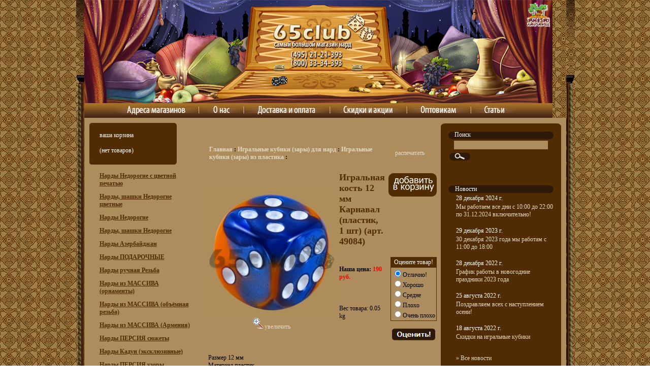

--- FILE ---
content_type: text/html; charset=CP1251
request_url: http://65club.ru/index.php?productID=49084
body_size: 9652
content:
 <html>
<head>
<link rel="icon" href="http://www.65club.ru/favicon.ico" type="image/x-icon">
<meta http-equiv="Content-Type" content="text/html; charset=windows-1251">
<title>Игральная кость 12 мм Карнавал (пластик, 1 шт) - Нарды (495) 21-21-393, магазин нард №1</title>
<meta name="Description" content="Магазин нард 65club.ru - самый большой магазин нард! Более 500 видов нард, а так же фишки для нард, зары для игры в нарды, литература по нардам, чехля для нард и множество других аксессуаров для нард">
<meta name="KeyWords" content="нарды, купить нарды, магазин нард, продажа нард, нарды парок, фишки для нард, книги по нардам, нарды Москва, нарды магазин Москва, продажа нард в Москве" >

<style type="text/css">
body {background-image:url(img/fon01.jpg); background-position:center top; background-repeat:repeat; margin:0; padding:0}
td {font-family:tahoma; font-size:12px}
.n1 {background-image:url(img/img3.png); background-repeat:no-repeat}
.n2 {background-image:url(img/img6.gif); background-repeat:repeat-y}
.n3 {background-image:url(img/img9.gif); background-repeat:repeat-y}
.n4 {background-image:url(img/img22.gif); background-repeat:repeat-x}
.n5 {background-image:url(img/fon.jpg); background-repeat:repeat}
.n6 {background-image:url(img/img7.jpg); background-repeat:repeat-x}
.n7 {background-image:url(img/img8.gif); background-repeat:no-repeat}
a:link {text-decoration: none; color:#dfd9c4 }
a:visited {text-decoration: none; color:#dfd9c4 }
a:hover {text-decoration: underline; color:#dfd9c4 }
a:active {text-decoration: underline; color:#dfd9c4 }
a:link.menu_h {text-decoration: underline; font-weight:bold; color:#512c02 }
a:visited.menu_h {text-decoration: underline; font-weight:bold; color:#512c02 }
a:hover.menu_h {text-decoration: underline; font-weight:bold; color:#512c02 }
a:active.menu_h {text-decoration: underline; font-weight:bold; color:#512c02 }
img.kat {border-color:#a8895c; margin:5 15 5 10}
h1 {font-size:18px; color:#512c02}

	button.mangotele_btn {
	  background: #AD8D5E;
	  padding: 0 0px;
	  font-size: 12px;
	  line-height: 15px;
	  border: none;
	  border-radius: 0px;
	  text-decoration: none;
	  color: #FFFFFF;
	  cursor:pointer
	}
	button.mangotele_btn:hover {
	  background: #2D1A0B;
	}

</style>


<script language="javascript">
<!--


	function open_window(link,w,h) //opens new window
	{
		var win = "width="+w+",height="+h+",menubar=no,location=no,resizable=yes,scrollbars=yes";
		newWin = window.open(link,'newWin',win);
		newWin.focus();
	}

	function open_printable_version(link) //opens new window
	{
		var win = "menubar=no,location=no,resizable=yes,scrollbars=yes";
		newWin = window.open(link,'perintableWin',win);
		newWin.focus();
	}

	function confirmDelete(id, ask, url) //confirm order delete
	{
		temp = window.confirm(ask);
		if (temp) //delete
		{
			window.location=url+id;
		}
	}

	

	function confirmUnsubscribe() //unsubscription confirmation
	{
		temp = window.confirm('Вы уверены, что хотите отменить регистрацию в магазине?');
		if (temp) //delete
		{
			window.location="index.php?killuser=yes";
		}
	}

	function validate() // newsletter subscription form validation
	{
		if (document.subscription_form.email.value.length<1)
		{
			alert("Пожалуйста, вводите email правильно");
			return false;
		}
		if (document.subscription_form.email.value == 'Email')
		{
			alert("Пожалуйста, вводите email правильно");
			return false;
		}
		return true;
	}
	function validate_disc() // review form verification
	{
		if (document.formD.nick.value.length<1)
		{
			alert("Пожалуйста, введите Ваш псевдоним");
			return false;
		}

		if (document.formD.topic.value.length<1)
		{
			alert("Пожалуйста, введите тему сообщения");
			return false;
		}

		return true;
	}
	function validate_search()
	{

		if (document.Sform.price1.value!="" && ((document.Sform.price1.value < 0) || isNaN(document.Sform.price1.value)))
		{
			alert("Цена должна быть положительным числом");
			return false;
		}
		if (document.Sform.price2.value!="" && ((document.Sform.price2.value < 0) || isNaN(document.Sform.price2.value)))
		{
			alert("Цена должна быть положительным числом");
			return false;
		}

		return true;
	}


	function ShowLargePhoto(imgID, imagePath, filename){$("#" + imgID).ImageSwitch({Type:"FadeIn", Speed:1500, StartLeft: 200, NewImage:imagePath}); }

-->
</script>
<script type="text/javascript" src="js/jquery132.js"></script>
<script type="text/javascript" src="js/Groject.ImageSwitch.js"></script>
<script type="text/javascript" src="js/slide.js"></script>


</head><body>
<table align=center width=955 height=100% border=0 cellpadding=0 cellspacing=0>
	<tr>
		<td width=32 height=232 align=right>
			<img src="img/img2.gif"></td>
		<td id=flashgif height=232 colSpan=3><img border=0 alt="" src="img/65club.jpg" width=922 height=232 useMap=#menu><map name="menu"><area href="index.php?show_aux_page=1" shape=rect coords="74, 205, 205, 230"><area href="index.php?show_aux_page=2" shape=rect coords="243, 205, 294, 230"><area href="index.php?show_aux_page=3" shape=rect coords="333, 205, 461, 230"><area href="index.php?show_aux_page=18" shape=rect coords="502, 205, 616, 230"><area href="index.php?show_aux_page=4" shape=rect coords="655, 205, 740, 230"><area href="index.php?show_aux_page=all" shape=rect coords="780, 205, 835, 230"><area href="http://65club.ru/" shape=rect coords="369, 43, 524, 100"><area href="index.php?show_aux_page=1" shape=rect coords="396, 100, 521, 121"></map></td>
		<td width=34 height=232>
			<img src="img/img4.gif"></td>
	</tr>
<!-- 	
	<tr>
		<td width=32 height=30>
			<img src="img/img6.gif"></td>
		<td colspan=3 height=30 class=n6>
		<table border=0 cellpadding=0 cellspacing=0 width=100%>
		<tr><td width="53%" align=center>
		<script language="JavaScript" type="text/javascript" src="/flash02.js"></script>
		</td>
		<td width="47%" align=right style="color:#ad8d5e">
		<a href="javascript:open_window('cart.php',400,300);" style="color:#ad8d5e">в вашей корзине</a> 
					(нет товаров)
			
						&nbsp; &nbsp; &nbsp; 
	    </td>
		</tr>
		</table>
		</td>
		<td width=34 height=30>
			<img src="img/img9.gif"></td>
	</tr>
 -->	
	<tr>
		<td width=32 class=n2>&nbsp;</td>
		<td width="252" valign=top class=n5>
		


<table style="font-size:12px; color:#FFFFFF; margin: 10 5 10 10" cellpadding=0 cellspacing=0 border=0>
<tr><td><img src="/img/img1.jpg" /></td></tr>
	<tr>
		<td valign=middle bgcolor="#512c02">
			
			<p style="margin: 10 0 10 20"><a href="javascript:open_window('cart.php',400,300);" style="color:#FFFFFF">ваша корзина</a>
<br><br>
						(нет товаров)
			<br>
			</p>
			
		</td>
		
	</tr>
	<tr><td><img src="/img/img2.jpg" /></td></tr>
</table>

			<table cellpadding=0 cellspacing=0 border=0>



	
					
		<tr>
		<td style="padding: 5 30 5 30">
				
		

  								<p><a class=menu_h href="index.php?categoryID=36227" 
									class=menu
				>Нарды Недорогие с цветной печатью</a>
			  				</td></tr>
			
								<tr><td style="height:1px"></td></tr>
		
		<tr>
		<td style="padding: 5 30 5 30">
				
		

  								<p><a class=menu_h href="index.php?categoryID=36228" 
									class=menu
				>Нарды, шашки Недорогие цветные</a>
			  				</td></tr>
			
								<tr><td style="height:1px"></td></tr>
		
		<tr>
		<td style="padding: 5 30 5 30">
				
		

  								<p><a class=menu_h href="index.php?categoryID=2069" 
									class=menu
				>Нарды Недорогие</a>
			  				</td></tr>
			
								<tr><td style="height:1px"></td></tr>
		
		<tr>
		<td style="padding: 5 30 5 30">
				
		

  								<p><a class=menu_h href="index.php?categoryID=10563" 
									class=menu
				>Нарды, шашки Недорогие</a>
			  				</td></tr>
			
								<tr><td style="height:1px"></td></tr>
		
		<tr>
		<td style="padding: 5 30 5 30">
				
		

  								<p><a class=menu_h href="index.php?categoryID=1813" 
									class=menu
				>Нарды Азербайджан</a>
			  				</td></tr>
			
								<tr><td style="height:1px"></td></tr>
		
		<tr>
		<td style="padding: 5 30 5 30">
				
		

  								<p><a class=menu_h href="index.php?categoryID=1875" 
									class=menu
				>Нарды ПОДАРОЧНЫЕ</a>
			  				</td></tr>
			
								<tr><td style="height:1px"></td></tr>
		
		<tr>
		<td style="padding: 5 30 5 30">
				
		

  								<p><a class=menu_h href="index.php?categoryID=1975" 
									class=menu
				>Нарды ручная Резьба</a>
			  				</td></tr>
			
								<tr><td style="height:1px"></td></tr>
		
		<tr>
		<td style="padding: 5 30 5 30">
				
		

  								<p><a class=menu_h href="index.php?categoryID=30204" 
									class=menu
				>Нарды из МАССИВА (орнаменты)</a>
			  				</td></tr>
			
								<tr><td style="height:1px"></td></tr>
		
		<tr>
		<td style="padding: 5 30 5 30">
				
		

  								<p><a class=menu_h href="index.php?categoryID=9664" 
									class=menu
				>Нарды из МАССИВА (объёмная резьба)</a>
			  				</td></tr>
			
								<tr><td style="height:1px"></td></tr>
		
		<tr>
		<td style="padding: 5 30 5 30">
				
		

  								<p><a class=menu_h href="index.php?categoryID=1852" 
									class=menu
				>Нарды из МАССИВА (Армения)</a>
			  				</td></tr>
			
								<tr><td style="height:1px"></td></tr>
		
		<tr>
		<td style="padding: 5 30 5 30">
				
		

  								<p><a class=menu_h href="index.php?categoryID=40102" 
									class=menu
				>Нарды ПЕРСИЯ сюжеты</a>
			  				</td></tr>
			
								<tr><td style="height:1px"></td></tr>
		
		<tr>
		<td style="padding: 5 30 5 30">
				
		

  								<p><a class=menu_h href="index.php?categoryID=2031" 
									class=menu
				>Нарды Кадун (эксклюзивные)</a>
			  				</td></tr>
			
								<tr><td style="height:1px"></td></tr>
		
		<tr>
		<td style="padding: 5 30 5 30">
				
		

  								<p><a class=menu_h href="index.php?categoryID=12966" 
									class=menu
				>Нарды ПЕРСИЯ узоры</a>
			  				</td></tr>
			
								<tr><td style="height:1px"></td></tr>
		
		<tr>
		<td style="padding: 5 30 5 30">
				
		

  								<p><a class=menu_h href="index.php?categoryID=48447" 
									class=menu
				>Нарды ПРЕМИУМ</a>
			  				</td></tr>
			
								<tr><td style="height:1px"></td></tr>
		
		<tr>
		<td style="padding: 5 30 5 30">
				
		

  								<p><a class=menu_h href="index.php?categoryID=19312" 
									class=menu
				>Нарды с кожей</a>
			  				</td></tr>
			
								<tr><td style="height:1px"></td></tr>
		
		<tr>
		<td style="padding: 5 30 5 30">
				
		

  								<p><a class=menu_h href="index.php?categoryID=31541" 
									class=menu
				>Нарды с кожей Остров Сокровищ</a>
			  				</td></tr>
			
								<tr><td style="height:1px"></td></tr>
		
		<tr>
		<td style="padding: 5 30 5 30">
				
		

  								<p><a class=menu_h href="index.php?categoryID=40226" 
									class=menu
				>Нарды с Русской тематикой</a>
			  				</td></tr>
			
								<tr><td style="height:1px"></td></tr>
		
		<tr>
		<td style="padding: 5 30 5 30">
				
		

  								<p><a class=menu_h href="index.php?categoryID=1950" 
									class=menu
				>Нарды Разные</a>
			  				</td></tr>
			
								<tr><td style="height:1px"></td></tr>
		
		<tr>
		<td style="padding: 5 30 5 30">
				
		

  								<p><a class=menu_h href="index.php?categoryID=19784" 
									class=menu
				>Нарды дорожные, карманные</a>
			  				</td></tr>
			
								<tr><td style="height:1px"></td></tr>
		
		<tr>
		<td style="padding: 5 30 5 30">
				
		

  								<p><a class=menu_h href="index.php?categoryID=30085" 
									class=menu
				>Нарды заготовки</a>
			  				</td></tr>
			
								<tr><td style="height:1px"></td></tr>
		
		<tr>
		<td style="padding: 5 30 5 30">
				
		

  								<p><a class=menu_h href="index.php?categoryID=48448" 
									class=menu
				>Игральные кубики (зары) для нард</a>
			  				</td></tr>
			
								<tr><td style="height:1px"></td></tr>
		
		<tr>
		<td style="padding: 5 30 5 30">
				
		

  								<p>&nbsp;&#8594;&nbsp;<a class=menu_h href="index.php?categoryID=28873" 
									class=menu 
				>Игральные кубики (зары) из бивня МАМОНТА</a>
			  				</td></tr>
			
								<tr><td style="height:1px"></td></tr>
		
		<tr>
		<td style="padding: 5 30 5 30">
				
		

  								<p>&nbsp;&#8594;&nbsp;<a class=menu_h href="index.php?categoryID=53986" 
									class=menu 
				>Игральные кубики (зары) из бивня МАМОНТА VIP</a>
			  				</td></tr>
			
								<tr><td style="height:1px"></td></tr>
		
		<tr>
		<td style="padding: 5 30 5 30">
				
		

  								<p>&nbsp;&#8594;&nbsp;<a class=menu_h href="index.php?categoryID=49188" 
									class=menu 
				>Игральные кубики (зары) из дерева</a>
			  				</td></tr>
			
								<tr><td style="height:1px"></td></tr>
		
		<tr>
		<td style="padding: 5 30 5 30">
				
		

  								<p>&nbsp;&#8594;&nbsp;<a class=menu_h href="index.php?categoryID=53990" 
									class=menu 
				>Игральные кубики (зары) из кости МОРЖА</a>
			  				</td></tr>
			
								<tr><td style="height:1px"></td></tr>
		
		<tr>
		<td style="padding: 5 30 5 30">
				
		

  								<p>&nbsp;&#8594;&nbsp;<a class=menu_h href="index.php?categoryID=36526" 
									class=menu 
				>Игральные кубики (зары) из кости, камня, эбонита (разные)</a>
			  				</td></tr>
			
								<tr><td style="height:1px"></td></tr>
		
		<tr>
		<td style="padding: 5 30 5 30">
				
		

  								<p>&nbsp;&#8594;&nbsp;<a class=menu_h href="index.php?categoryID=53991" 
									class=menu 
				>Игральные кубики (зары) из ОБСИДИАНА</a>
			  				</td></tr>
			
								<tr><td style="height:1px"></td></tr>
		
		<tr>
		<td style="padding: 5 30 5 30">
				
		

  								<p>&nbsp;&#8594;&nbsp;<a class=menu_h href="index.php?categoryID=53989" 
									class=menu 
				>Игральные кубики (зары) из отбеленной кости</a>
			  				</td></tr>
			
								<tr><td style="height:1px"></td></tr>
		
		<tr>
		<td style="padding: 5 30 5 30">
				
		

  								<p>&nbsp;&#8594;&nbsp;<a href="index.php?categoryID=2178"><b>Игральные кубики (зары) из пластика</b></a>

  				</td></tr>
			
								<tr><td style="height:1px"></td></tr>
		
		<tr>
		<td style="padding: 5 30 5 30">
				
		

  								<p>&nbsp;&#8594;&nbsp;<a class=menu_h href="index.php?categoryID=53987" 
									class=menu 
				>Игральные кубики (зары) из СЕРЕБРА и других металлов</a>
			  				</td></tr>
			
								<tr><td style="height:1px"></td></tr>
		
		<tr>
		<td style="padding: 5 30 5 30">
				
		

  								<p>&nbsp;&#8594;&nbsp;<a class=menu_h href="index.php?categoryID=53988" 
									class=menu 
				>Игральные кубики (зары) из ЯНТАРЯ</a>
			  				</td></tr>
			
								<tr><td style="height:1px"></td></tr>
		
		<tr>
		<td style="padding: 5 30 5 30">
				
		

  								<p>&nbsp;&#8594;&nbsp;<a class=menu_h href="index.php?categoryID=14394" 
									class=menu 
				>Кубики удвоения для игры в нарды</a>
			  				</td></tr>
			
								<tr><td style="height:1px"></td></tr>
		
		<tr>
		<td style="padding: 5 30 5 30">
				
		

  								<p>&nbsp;&#8594;&nbsp;<a class=menu_h href="index.php?categoryID=39533" 
									class=menu 
				>Мешочки для игральных кубиков для нард (зар)</a>
			  				</td></tr>
			
								<tr><td style="height:1px"></td></tr>
		
		<tr>
		<td style="padding: 5 30 5 30">
				
		

  								<p>&nbsp;&#8594;&nbsp;<a class=menu_h href="index.php?categoryID=44065" 
									class=menu 
				>Стаканчики для игральных кубиков для нард (зар)</a>
			  				</td></tr>
			
								<tr><td style="height:1px"></td></tr>
		
		<tr>
		<td style="padding: 5 30 5 30">
				
		

  								<p>&nbsp;&#8594;&nbsp;<a class=menu_h href="index.php?categoryID=53665" 
									class=menu 
				>Футляры и шкатулки для игральных кубиков для нард (зар)</a>
			  				</td></tr>
			
								<tr><td style="height:1px"></td></tr>
		
		<tr>
		<td style="padding: 5 30 5 30">
				
		

  								<p><a class=menu_h href="index.php?categoryID=51582" 
									class=menu
				>Чехлы и сумки</a>
			  				</td></tr>
			
								<tr><td style="height:1px"></td></tr>
		
		<tr>
		<td style="padding: 5 30 5 30">
				
		

  								<p><a class=menu_h href="index.php?categoryID=2249" 
									class=menu
				>Книги по нардам</a>
			  				</td></tr>
			
								<tr><td style="height:1px"></td></tr>
		
		<tr>
		<td style="padding: 5 30 5 30">
				
		

  								<p><a class=menu_h href="index.php?categoryID=51583" 
									class=menu
				>Подарочные коробки</a>
			  				</td></tr>
			
								<tr><td style="height:1px"></td></tr>
		
		<tr>
		<td style="padding: 5 30 5 30">
				
		

  								<p><a class=menu_h href="index.php?categoryID=48449" 
									class=menu
				>Фишки для нард</a>
			  				</td></tr>
			
								<tr><td style="height:1px"></td></tr>
		
		<tr>
		<td style="padding: 5 30 5 30">
				
		

  								<p><a class=menu_h href="index.php?categoryID=2255" 
									class=menu
				>УЦЕНКА - нарды</a>
			  				</td></tr>
			</table>		


<table style="font-size:12px; color:#FFFFFF; margin: 10 5 10 10" cellpadding=0 cellspacing=0 border=0 width="172px">
<tr><td><img src="img/img1.jpg" /></td></tr>
	<tr>
		<td valign=middle bgcolor="#512c02" align="center">
			<b>Наши сайты:</b><br><br>
	<img src="img/logotip.jpg" width="90px">
<noindex>
<p style="font-size:11px">
<br>Шахматы <nobr>и все для шахмат -</nobr><br><a style="text-decoration: none" href="http://www.1chess.ru" target="_blank">www.1chess.ru</a>
	<br><br>Настольные и любые <nobr>другие игры -</nobr><br><a style="text-decoration: none" href="http://www.strana-igr.ru" target="_blank">www.strana-igr.ru</a>
	<br><br>Самовары и русские <nobr>сувениры -</nobr><br><a style="text-decoration: none" href="http://www.samowary.ru" target="_blank">www.samowary.ru</a>
	<br><br><nobr>Кальяны, табак, уголь -</nobr><br><a style="text-decoration: none" href="http://www.arabicbazar.ru" target="_blank">www.arabicbazar.ru</a>
	<br><br><nobr>Сайт "Острова Сокровищ" -</nobr><br><a style="text-decoration: none" href="http://www.393.ru/" target="_blank">www.393.ru</a></noindex>
	<br><br><a href="onlinegames.html" target="_blank" /><img src="img/playonline_65club.png" border=0 /></a><br />	Онлайн игры
	<br><br><a href="gammon.html" /><img src="img/gammon.png" border=0 /></a><br />
	Играть с пиратом <br />ДЖО!<br /><br /><br />
	



<br /><br />

<!-- Yandex.Metrika counter -->
<script type="text/javascript" >
   (function(m,e,t,r,i,k,a){m[i]=m[i]||function(){(m[i].a=m[i].a||[]).push(arguments)};
   m[i].l=1*new Date();k=e.createElement(t),a=e.getElementsByTagName(t)[0],k.async=1,k.src=r,a.parentNode.insertBefore(k,a)})
   (window, document, "script", "https://mc.yandex.ru/metrika/tag.js", "ym");

   ym(2400469, "init", {
        id:2400469,
        clickmap:true,
        trackLinks:true,
        accurateTrackBounce:true,
        webvisor:true
   });
</script>
<noscript><div><img src="https://mc.yandex.ru/watch/2400469" style="position:absolute; left:-9999px;" alt="" /></div></noscript>
<!-- /Yandex.Metrika counter -->

<!-- Global site tag (gtag.js) - Google Analytics -->
<script async src="https://www.googletagmanager.com/gtag/js?id=UA-20279555-2"></script>
<script>
  window.dataLayer = window.dataLayer || [];
  function gtag(){dataLayer.push(arguments);}
  gtag('js', new Date());

  gtag('config', 'UA-20279555-2');
</script>



<br /><br />

	<a href="http://clck.yandex.ru/redir/dtype=stred/pid=47/cid=2508/*http://grade.market.yandex.ru/?id=51639&action=link" target="_blank"><img src="http://clck.yandex.ru/redir/dtype=stred/pid=47/cid=2506/*http://grade.market.yandex.ru/?id=51639&action=image&size=1" border="0" width="120" height="110" alt="Читайте отзывы покупателей и оценивайте качество магазина 65club.ru на Яндекс.Маркете" title="Читайте отзывы покупателей и оценивайте качество магазина 65club.ru на Яндекс.Маркете"/></a>
	
	<br /><br />
		</td>
	</tr>
	<tr><td><img src="img/img2.jpg" /></td></tr>
</table>


</td>
	  <td class=n5 width=464 valign=top style="padding: 50 0 0 0">
      
<script language="javascript">var viewer = new PhotoViewer();viewer.add('products_pictures/49084_1_B.jpg'); </script>


<table cellpadding=3 border=0 width=95%>
	<tr>

		
		<td>
			<font class=cat>
				<b>
					<a href="index.php" class="cat">Главная</a> :
																													<a class="cat" href="index.php?categoryID=48448">Игральные кубики (зары) для нард</a> :
																								<a class="cat" href="index.php?categoryID=2178">Игральные кубики (зары) из пластика</a> :
															</b>
			</font>
		</td>

		
		<td align=right> 		 <table>
		  <tr>
		  <td><a href="javascript:open_printable_version('printable.php?productID=49084');">распечатать</a></td>
		  </tr>
		 </table>
		</td>


	</tr>
</table>



<p>
<table border=0 cellspacing=0 cellpadding=0>
	<tr>
		<td style="width:250px!important;height:250px!important;vertical-align:middle;" border=0>
			<center>
			<table border=0><tr><td>
																				<a id=startshow1 href="javascript:void(viewer.show(0))">
																				<img id="imgMainPhoto" border=0 src="products_pictures/49084_1_C.jpg" >
																				</a>
													</td>
			</tr>
			<tr>
			<td>
			<center>
											<a id=startshow2 href="javascript:void(viewer.show(0))"> <img border=0 src="img/zoom.png"> увеличить </a>
								</center>
			</td></tr></table>
			</center>

		</td>

		<td valign=top>

			<table border=0 cellpadding=0 cellspacing=5 width=100%>
				<tr>
					<td valign=top>
						<h1>Игральная кость 12 мм Карнавал (пластик, 1 шт)  (арт. 49084)</h1>
																		
											</td>
					<td align=right valign=top> 
					
					  <form action="index.php?productID=49084" 
							method=post name="HiddenFieldsForm">
							
					  
							
															<a href="javascript:open_window('cart.php?addproduct=49084',400,300);"><img border=0 src="img/cart_big02.gif" 
									alt="добавить в корзину"></a>

							
					  
							
							
					  </form>

					 
					</td>
				</tr>
				<tr>
					<td>
																				
							<b>Наша цена: 
							<font class=cat color=red id='currentPrice'>
																	190 руб.
															</font>
							</b>

																									</td>

					<td rowspan=3 align=right>
											<table><tr><td align=center>
							<form name=VotingForm action='index.php' method=GET>
								<table border=0 cellspacing=1 cellpadding=2 bgcolor="#512c02">
									<tr>
										<td align=center><font color="#FFFFFF">Оцените товар!</font></td>
									</tr>
									<tr bgcolor="#ad8d5e">
										<td>
											<input type="radio" name="mark" value="5" checked>Отлично!<br>
											<input type="radio" name="mark" value="3.8">Хорошо<br>
											<input type="radio" name="mark" value="2.5">Средне<br>
											<input type="radio" name="mark" value="1">Плохо<br>
											<input type="radio" name="mark" value="0.1">Очень плохо
										</td>
									</tr>
								</table>

								<br>
								<input type="hidden" name="productID" value="49084">
								<input type="hidden" name="vote" value="yes">
                                <input type="image" src="/img/ocenit.gif" value="Оценить!">
							</form></td></tr>
						</table>
										</td>
				</tr>


				<tr>
					<td>
												
	
							
								
													Вес товара: 0.05 kg
											</td>
				</tr>

				<tr>
					<td>
 
						<form action="index.php?productID=49084" method=post 
							name="MainForm">
		
												<p>
						<table>
							
														</table>

						
						</form>

					</td>
				</tr>

			</table>
		</td>
	</tr>

	<tr>
		<td colspan=2>


			<table border=0>
				<tr>
					<td valign="top"> 
						
					</td>
				</tr>
				<tr>
					<td height="100%" valign=top> 
						<p>
						Размер 12 мм<br />Материал пластик<br />Цена указана за 1 кубик<br />Производитель Великобритания
					</td>
				</tr>
			</table>

		</td>
	</tr>

	
	
	  	  
 
      <tr>
	  	<td colspan=2>
			<hr size=1 with=90% noshade color="#512c02">
			<p>
		
<script>


function femailMatch(Email, formelement){
	var regex=/^[a-zA-Z0-9._-]+@([a-zA-Z0-9.-]+\.)+[a-zA-Z0-9.-]{2,4}$/;
	var OK = regex.exec(Email);
	if (OK){
		document.getElementById(formelement+"_label").style.color="";
		formelement_alert(formelement, "");
		return true;
	}else{
		document.getElementById(formelement+"_label").style.color="red";
		formelement_alert(formelement, "Введите E-mail в формате: логин@домен");
		return false;
	}
}

function nameMatch(Name, formelement){
	if (Name == ''){
		document.getElementById(formelement+"_label").style.color="red";
		formelement_alert(formelement, "Пожалуйста, введите Ваше имя" );
		return false;
	}else{
		if ( Name.length < 2){
			document.getElementById(formelement+"_label").style.color="red";
			formelement_alert(formelement, "Минимальная длина имени - 2 символа" );
			return false;
		}else{
			var regex = new RegExp("[\<|\>|\"|\'|\%|\;|\(|\)|\&|\+|0-9]", "i");
			var OK = regex.test(Name);
			//var a = regex.exec(Name);
			//alert(Name+' = '+a);
			if (OK) {
				document.getElementById(formelement+"_label").style.color="red";
				formelement_alert(formelement, "Имя может содержать только буквы" );
				return false;
			}
		}
	}
	formelement_alert(formelement, "");
	document.getElementById(formelement+"_label").style.color="";
	return true;
}
 
function phoneMatch(Name, formelement){
	var regex = new RegExp("[^0-9() -]", "i");
	var OK = regex.test(Name);
	//var a = regex.exec(Name);
	//alert(Name+' = '+a);
	if (OK) {
		document.getElementById(formelement+"_label").style.color="red";
		formelement_alert(formelement, "Введите только цифры");
		return false;
	}
	Name = Name.replace(/\(/,"");
	Name = Name.replace(/\)/,"");
	Name = Name.replace(/\-/,"");
	Name = Name.replace(/ /,"");
	//alert(Name);
	if (Name.length < 7){
		document.getElementById(formelement+"_label").style.color="red";
		formelement_alert(formelement, "Введите не менее 7-ми цифр");
		return false;
	}
	document.getElementById(formelement+"_label").style.color="";
	formelement_alert(formelement, "");
	return true;
}


	function submitreview() {
        var form = document.ReviewForm;
        var isvalid = true;
        if (document.getElementById('for_review').style.display == 'block'){  // отзыв 
	        var required_fields = new Array('customer_name','message_text','customer_email','customer_phone');
	    	for (var i=0; i < required_fields.length; i++) {
	            formelement = eval( 'form.' + required_fields[i] );
	            
	            if( !formelement ) { 
	                    formelement = document.getElementById( required_fields[i]+'_field' );
	                    var loopIds = true;
	            }
	            if( !formelement ) { continue; }

            	switch (i) {
            	   case 0 :
          		   	   isvalid = nameMatch(formelement.value, required_fields[i]);
            		   break;	
            	   case 1 :
           		   		if (formelement.value.length < 5){
           		   			document.getElementById(required_fields[i]+"_label1").style.color="red";
           		   			document.getElementById(required_fields[i]+"_label2").style.color="red";
           		   			formelement_alert(required_fields[i], "Длина текста  <br />не менее 5-ти символов");
							isvalid = false;
           		   		}else{
           		   			document.getElementById(required_fields[i]+"_label1").style.color="";
       		   				document.getElementById(required_fields[i]+"_label2").style.color="";
       		   				formelement_alert(required_fields[i], "");
           		   		}
            		   break;
            	   case 2:
            		   if (isvalid){
		         	   	formelement.value = '';
		         	    formelement_alert(required_fields[i], "");
            		   }
		         	   break;
            	   case 3:
            		   if (isvalid){
            		   	formelement.value = '';
            		   	formelement_alert(required_fields[i], "");
            		   }
            		   break; 
            	}
	        }
        }else{  // вопрос
        	var required_fields = new Array('customer_name','customer_email','message_text','customer_phone');
	    	for (var i=0; i < required_fields.length; i++) {
	            formelement = eval( 'form.' + required_fields[i] );
	            
	            if( !formelement ) { 
	                    formelement = document.getElementById( required_fields[i]+'_field' );
	                    var loopIds = true;
	            }
	            if( !formelement ) { continue; }
	
            	switch (i) {
	         	   case 0 :
	         		   isvalid = nameMatch(formelement.value, required_fields[i]);
	         		   break;	
	         	   case 1:
	         		   if (formelement.value == 'в формате: логин@домен' || formelement.value == ''){
		         		  	document.getElementById(required_fields[i]+"_label").style.color="red";
		         		  	formelement_alert(required_fields[i], "E-mail - обязательное поле");
							isvalid = false;
		         	   }else{
	         				if (isvalid){
								isvalid = femailMatch(formelement.value, required_fields[i]);
							}else{
								femailMatch(formelement.value, required_fields[i]);
							}
		         	   }
	         		  break;
	         	   case 2 :
	       		   		if (formelement.value.length < 5){
	       		   			document.getElementById(required_fields[i]+"_label1").style.color="red";
	       		   			document.getElementById(required_fields[i]+"_label2").style.color="red";
       		   				formelement_alert(required_fields[i], "Длина текста  <br /> не менее 5-ти символов");
							isvalid = false;
	       		   		}else{
	       		   			document.getElementById(required_fields[i]+"_label1").style.color="";
	   		   				document.getElementById(required_fields[i]+"_label2").style.color="";
	   		   				formelement_alert(required_fields[i], "");
	       		   		}
	         		   	break;
	         	   case 3:
	         		   if (formelement.value == 'не менее 7-ми цифр' || formelement.value == ''){
	         			  document.getElementById(required_fields[i]+"_label").style.color="";
	         			  formelement_alert(required_fields[i], "");
		         		  break;
		         	   }
		         	   if (formelement.value != ''){
			         	   if (formelement.value.length < 7){
								isvalid = false;
								document.getElementById(required_fields[i]+"_label").style.color="red";
								formelement_alert(required_fields[i], "Введите не менее 7-ми цифр");
			         	   }
							if (isvalid){
		        				isvalid = phoneMatch(formelement.value, required_fields[i]);
							}else{
								phoneMatch(formelement.value, required_fields[i]);
							}
		         	   }
	         		  break;
         		}
	
	        }
        }
        
		if( !isvalid) {
			//alert("Пожалуйста, проверьте, что E-mail адрес введен правильно в формате: логин@домен." );
		}else{
			if (document.getElementById('customer_phone_field').value == 'не менее 7-ми цифр'){
				document.getElementById('customer_phone_field').value = '';
			}
			document.getElementById('review_sendbutton').style.visibility = 'hidden';
		}
		return isvalid;
	}

function formelement_alert(formelement, message ){
	document.getElementById(formelement+"_alert").innerHTML = message;
}
	

</script>

	
	<span id="start_review">
	<table border=0 width=100%>
	<tr>
	<td align=left width=70><span style="font-weight:bold;color:#733812;">Отзывы и вопросы</span> </td>
	<td align=right>
		<span style="cursor:pointer;color:#733812;" onclick="document.getElementById('review').style.display='block';document.getElementById('start_review').style.display='none';document.getElementById('product_reviews').style.display='none';">
	<b><u>Задайте вопрос или оставьте свой отзыв о товаре &gt;&gt;</u></b>
	</span>
		</td>
	</tr>
	</table>
	</span>
				<a name="inquiry"></a>
				
							<span id="review" style="display:none">
				
				<form class="F" name="ReviewForm" id="ReviewForm" method="post" action="index.php#inquiry">
				
				<INPUT id="modeq" type=radio name="mode" CHECKED value=is_question style="border:none;cursor:hand;cursor:pointer;" onclick="document.getElementById('for_review').style.display='none';document.getElementById('for_question1').style.display='block';document.getElementById('for_question2').style.display='block';"><label for=modeq style="cursor:hand;cursor:pointer;">Задать вопрос</label> 
				<INPUT id="moder" type=radio name="mode"  value="is_review" style="border:none;cursor:hand;cursor:pointer;" onclick="document.getElementById('for_review').style.display='block';document.getElementById('for_question1').style.display='none';document.getElementById('for_question2').style.display='none';"><label for=moder style="cursor:hand;cursor:pointer;">Оставить отзыв</label>
				<br /><br />
				
				<font color=red>*заполните обязательно</font><br /><br />
				
				<font color=red>*</font><span id="customer_name_label">Ваше имя:</span><br>
				<input id="customer_name_field" name="customer_name" type="text" size="40" value="">
				<span id="customer_name_alert" style="color:red"></span><br />
				
			<span id=for_question1 style="display:block">
				<font color=red>*</font><span id="customer_email_label">E-mail:</span><br />
				<input id="customer_email_field" name="customer_email" type="text" size="40" value="" title="в формате: логин@домен">
				<span id="customer_email_alert" style="color:red"></span><br />
				
				<span id="customer_phone_label">Телефон:</span><br />
				<input id="customer_phone_field" name="customer_phone" type="text" size="40" value="" title="не менее 7-ми цифр">
				<span id="customer_phone_alert" style="color:red"></span><br />
			</span>
			
			<span id=for_review style="display:none">	
				<font color=red>*</font><span id="message_text_label1">Текст Вашего отзыва:</span><br>
			</span>	
			<span id=for_question2 style="display:block">
				<font color=red>*</font><span id="message_text_label2">Текст Вашего вопроса:</span><br>
			</span>
				<table><tr><td>
				<textarea id="message_text_field" name="message_text" cols="50" rows="10"></textarea>
				</td><td>
				<span id="message_text_alert" style="color:red"></span>
				</td></tr></table>
				
				<p>
				<input id="review_sendbutton" type="button" class="submit" value="Oтправить" onclick="if (submitreview()) this.form.submit(); return false;">
				<input type="hidden" name="review_information" value="yes">
				<input type="hidden" name="productID" value="49084">
				или <span id="stop_review" style="cursor:pointer;" onclick="document.getElementById('review').style.display='none';document.getElementById('start_review').style.display='block';document.getElementById('product_reviews').style.display='block';"><u>закрыть</u></span>
				</p>

				</form>
			</span>
				<span id="product_reviews">
</span>


</center>
		</td>
	  </tr>
	
</table>


 
    		  </td>
				<td width=247 rowspan=2 class=n5 valign=top>
		<table border=0 cellpadding=0 cellspacing=0 width=237 style="color:#FFFFFF; margin:10 10 0 0">
		<tr><td><img src="img/img1-1.jpg"></td></tr>
		<tr><td bgcolor="#512c02" align=center>
		<form action="index.php" method=get>
	
		
	<table cellpadding=0 cellspacing=0 border=0 align=center style="color:#FFFFFF">
		<tr>
			<td width=207 height=16 style="background-image: url(/img/planka.jpg); background-repeat:no-repeat; color:ffffff">
				&nbsp; &nbsp; Поиск</td></tr> 
				<tr><td style="padding:3 0 3 0" align=center>
				<input type="text" style="width:185; height:17; background-color:#ad8d5e; border:0" align=absmiddle name="searchstring" size=7 
	value=""></td>
		</tr>
		<tr><td style="padding:3 0 3 0"><input type=image src="img/button_search.gif" align=absmiddle>
			</td>
		</tr>
	</table>
		
</form>

		 
		  <form action="index.php" name="subscription_form" method=post><center>
<br><br><table width=211 align=center style="color:#FFFFFF">
<tr><td width=207 height=16 style="background-image: url(/img/planka.jpg); background-repeat:no-repeat; color:ffffff">&nbsp; &nbsp; Новости</td></tr>
		<tr>
		<td style="padding:0 0 0 15">
			<p>28 декабря 2024 г.&nbsp;</p>
		</td>
	</tr>
	<tr>
		<td style="padding:0 0 0 15">
			<a href="index.php?news=yes&amp;news_id=434" title="Мы работаем все дни с 10:00 до 22:00 по 31.12.2024 включительно!">Мы работаем все дни с 10:00 до 22:00 по 31.12.2024 включительно!</a>
			<br /><br />
		</td>
	</tr>
		<tr>
		<td style="padding:0 0 0 15">
			<p>29 декабря 2023 г.&nbsp;</p>
		</td>
	</tr>
	<tr>
		<td style="padding:0 0 0 15">
			<a href="index.php?news=yes&amp;news_id=433" title="30 декабря 2023 года мы работам с 11:00 до 18:00">30 декабря 2023 года мы работам с 11:00 до 18:00</a>
			<br /><br />
		</td>
	</tr>
		<tr>
		<td style="padding:0 0 0 15">
			<p>28 декабря 2022 г.&nbsp;</p>
		</td>
	</tr>
	<tr>
		<td style="padding:0 0 0 15">
			<a href="index.php?news=yes&amp;news_id=430" title="График работы в новогодние праздники 2023 года">График работы в новогодние праздники 2023 года</a>
			<br /><br />
		</td>
	</tr>
		<tr>
		<td style="padding:0 0 0 15">
			<p>25 августа 2022 г.&nbsp;</p>
		</td>
	</tr>
	<tr>
		<td style="padding:0 0 0 15">
			<a href="index.php?news=yes&amp;news_id=429" title="Поздравляем всех с наступлением осени! ">Поздравляем всех с наступлением осени! </a>
			<br /><br />
		</td>
	</tr>
		<tr>
		<td style="padding:0 0 0 15">
			<p>18 августа 2022 г.&nbsp;</p>
		</td>
	</tr>
	<tr>
		<td style="padding:0 0 0 15">
			<a href="index.php?news=yes&amp;news_id=428" title="Скидки на игральные кубики">Скидки на игральные кубики</a>
			<br /><br />
		</td>
	</tr>
	
<tr><td style="padding:10 0 0 15"><a href="index.php?news=yes">&raquo; Все новости</a><br><br>

<center>
<button class="mangotele_btn" onclick="window.open('http://issa.mangotele.com/widget/MTAyMzMw', 'mangotele_widget', 'width=238,height=215,resizable=no,toolbar=no,menubar=no,location=no,status=no'); return false;">Позвонить БЕСПЛАТНО</button>
		</center>

</td></tr>



</table>
</center>
</form>		  
<table style="color:#FFFFFF">
 <Tr>
  <Td>

	
	<br><br>
	<form action="index.php" method=GET>
	 <center>
	 <table cellspacing=0 cellpadding=0>
	   <tr>
	   <td colspan=2 width=207 height=16 style="background-image: url(/img/planka.jpg); background-repeat:no-repeat; color:ffffff">&nbsp; &nbsp; </td>
	   </tr>
	   <tr>
	   <td style="color:#FFFFFF"><br>
			   </td>
	   </tr>
	 </table>

	<p align=left><input src="img/button_ok.gif" type=image>

		 <input type=hidden name=productID value="49084"> 		 <input type=hidden name=categoryID value="2178"> 																		<input type=hidden name=save_voting_results value="yes">

	 
	</form>


  </Td>
 </Tr>
</Table>		  </td></tr>
		  <tr><td><img src="img/img1-2.jpg"></td></tr></table>
		  <br><br>
	  </td>		<td width=34 class=n3 rowspan=2>&nbsp;</td>
	</tr>
	<tr>
		<td class=n2 width=32 height=42>&nbsp;</td>
		<td height=42 class=n5 valign=bottom>
			<img src="img/img16.gif" width=116 height=42></td>
		<td height=42 class=n5 align=center valign=bottom>
		<a class="menu" href="index.php?show_aux_page=8">Главная</a>  | <a class="menu" href="index.php?show_aux_page=1">Контакты</a>  | <a class="menu" href="index.php?show_aux_page=18">Скидки и акции</a>  | <a class="menu" href="index.php?show_aux_page=3">Доставка и оплата</a>  | <a class="menu" href="index.php?show_aux_page=2">О нас</a>  | <a class="menu" href="index.php?show_aux_page=4">Оптовикам</a>  | <a class="white" href="index.php?show_aux_page=all">Cтатьи </a>
		</td>
	</tr>
	<tr>
		<td valign=top>
			<img src="img/img20.gif" width=17 height=49></td>
		<td colspan=3 class=n4 valign=top>
		<img src="img/img21.gif">
	<table width=95% align=center><tr><td width=33% align=center style="color:ffffff">
<b> &copy; 2005 - 2026 Магазин нард "65 Клуб" </b> 
<br>ОГРН: 5087746312671</td>
<td width=33% align=center><b style="color:#ffffff"> <h2>(495) 21-21-393</h2></b></td>
<td align=center width=33% style="color:ffffff"> <b> 
<div style="position:absolute;left:-4501px;width:531px"><!--712657993956--><div id='rT6I_712657993956'></div><!--3a9f6b4e--><!--3a9f6b4e--><!--c5066--></div>
Проект магазина необычных подарков "<a href="http://www.393.ru/" target="_blank" style="color:ffffff">Остров Сокровищ</a>"</b></td></tr></table>
		</td>
		<td valign=top>
			<img src="img/img24.gif" width=16 height=49></td>
	</tr>
</table>



<script type="text/javascript">
 
  var _gaq = _gaq || [];
  _gaq.push(['_setAccount', 'UA-20279555-2']);
  _gaq.push(['_trackPageview']);
 
  (function() {
    var ga = document.createElement('script'); ga.type = 'text/javascript'; ga.async = true;
    ga.src = ('https:' == document.location.protocol ? 'https://ssl' : 'http://www') + '.google-analytics.com/ga.js';
    var s = document.getElementsByTagName('script')[0]; s.parentNode.insertBefore(ga, s);
  })();
 
</script>



<!-- BEGIN JIVOSITE CODE  -->
<script type='text/javascript'>
(function(){ var widget_id = 'KejOTcKyen';var d=document;var w=window;function l(){
var s = document.createElement('script'); s.type = 'text/javascript'; s.async = true; s.src = '//code.jivosite.com/script/widget/'+widget_id; var ss = document.getElementsByTagName('script')[0]; ss.parentNode.insertBefore(s, ss);}if(d.readyState=='complete'){l();}else{if(w.attachEvent){w.attachEvent('onload',l);}else{w.addEventListener('load',l,false);}}})();</script>
<!--  END JIVOSITE CODE -->

</body>
</html>